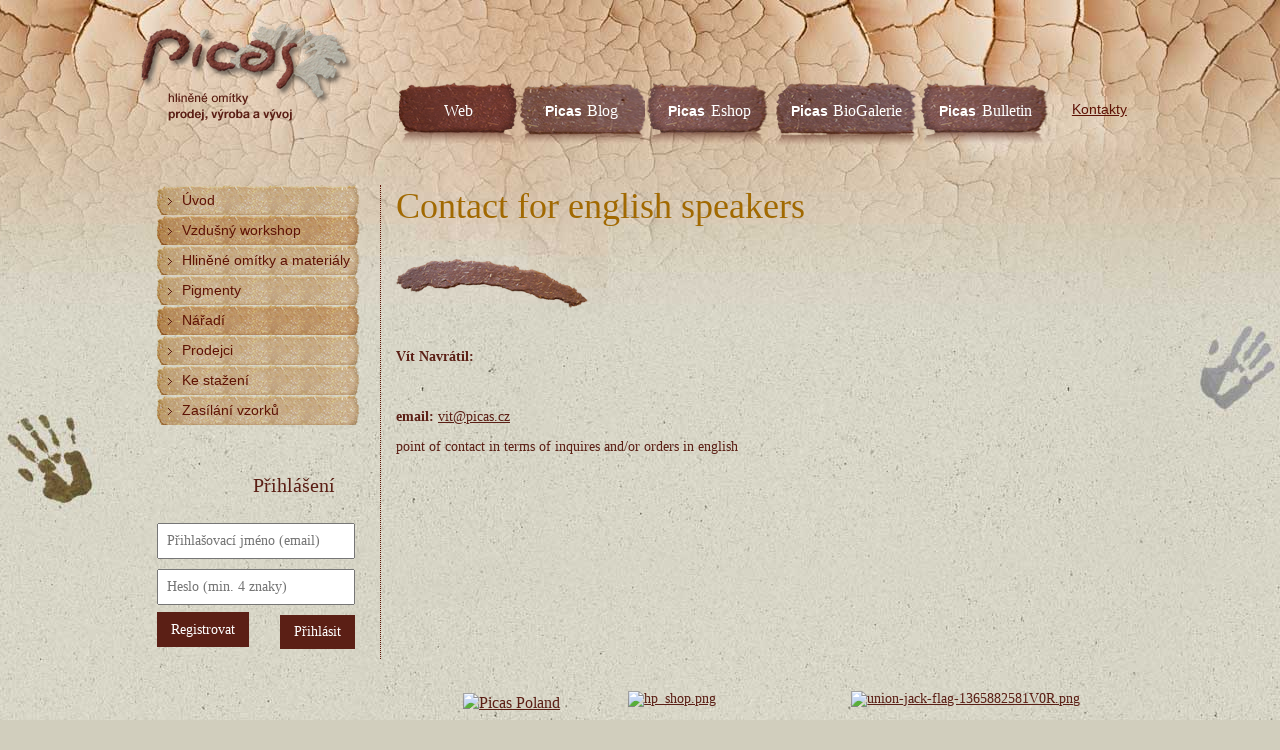

--- FILE ---
content_type: text/html; Charset=UTF-8;charset=UTF-8
request_url: https://www.picas.cz/contact-for-english-speakers/
body_size: 2487
content:
	
	<!DOCTYPE html>
<html lang="cs">
    <head>
        <meta http-equiv="Content-Type" content="text/html;charset=utf-8" />
        <meta name="author" content="Origine solutions" />
        <meta name="robots" content="ALL,FOLLOW" />

<title>Contact for english speakers - Picas</title>
<meta name="description" content="" />
<meta name="keywords" content="" />
 
 



        <link href="/images/favicon.ico" rel="icon" type="image/x-icon" />
        <link href="/rss.xml" rel="alternate" type="application/rss+xml" title="RSS kanál" />
        <meta name="viewport" content="width=device-width, initial-scale=1.0">
        <!-- Bootstrap -->
        <link rel="stylesheet" href="https://stackpath.bootstrapcdn.com/bootstrap/4.1.3/css/bootstrap.min.css" integrity="sha384-MCw98/SFnGE8fJT3GXwEOngsV7Zt27NXFoaoApmYm81iuXoPkFOJwJ8ERdknLPMO" crossorigin="anonymous">
        <link rel="stylesheet" href="https://cdnjs.cloudflare.com/ajax/libs/magnific-popup.js/1.1.0/magnific-popup.min.css" />
        <link rel="stylesheet" type="text/css" href="/css/styles-in-progres.css?v=107" />
        <link rel="stylesheet" type="text/css" href="/css/styles-responsive.css?v=108" />

        <link rel="stylesheet" type="text/css" href="/progres/visitor_content/visitor_content.css" />

        <script src="https://code.jquery.com/jquery-3.3.1.min.js" integrity="sha256-FgpCb/KJQlLNfOu91ta32o/NMZxltwRo8QtmkMRdAu8=" crossorigin="anonymous"></script>

        <!-- Jquery plugins -->
        <script type="text/javascript"  src="https://code.jquery.com/ui/1.12.1/jquery-ui.min.js"></script>

        <!-- include Cycle plugin -->
        <script type="text/javascript" src="/js/jquery/cycle/jquery.cycle.all.latest.js"></script>



        <!-- bootstrap  -->
        <script src="https://cdnjs.cloudflare.com/ajax/libs/popper.js/1.14.3/umd/popper.min.js" integrity="sha384-ZMP7rVo3mIykV+2+9J3UJ46jBk0WLaUAdn689aCwoqbBJiSnjAK/l8WvCWPIPm49" crossorigin="anonymous"></script>
        <script src="https://stackpath.bootstrapcdn.com/bootstrap/4.1.3/js/bootstrap.min.js" integrity="sha384-ChfqqxuZUCnJSK3+MXmPNIyE6ZbWh2IMqE241rYiqJxyMiZ6OW/JmZQ5stwEULTy" crossorigin="anonymous"></script>


        <!-- lightbox  -->
        <script src="https://cdnjs.cloudflare.com/ajax/libs/magnific-popup.js/1.1.0/jquery.magnific-popup.min.js"></script>


        <script src="https://api.mapy.cz/loader.js"></script>
        <script>Loader.load(null, {suggest: true})</script>

    </head>
    <body class="in">

        <div class="container pt-4">
            <div class="row">
                <div class="col-3">
                    <a class="navbar-brand" href="/contact-for-english-speakers"></a>
                </div>
                <div class="col">

                    <nav class="navbar navbar-expand-md navbar-light "> 
                        <div class="hamburger navbar-toggler " data-toggle="collapse" data-target="#top-menu">
                            MENU 
                            <div class="toggle">
                                <span></span>
                            </div>
                        </div>

                        <div class="collapse navbar-collapse" id="top-menu">
                            <ul class="navbar-nav mr-auto pl-0">

<li role="menuitem" id="top-menu102"  class="li_on"><a href="/"   >Web</a></li>
<li role="menuitem" id="top-menu27" ><a href="/blog/"  ><span class="subname">Picas</span>Blog</a></li>
<li role="menuitem" id="top-menu30" ><a href="/hlinene-omitky/" title="E-shop"   ><span class="subname">Picas</span>Eshop</a></li>
<li role="menuitem" id="top-menu80" ><a href="/hlina/"  ><span class="subname">Picas</span>BioGalerie</a></li>
<li role="menuitem" id="top-menu29" ><a href="/aktualni-cislo/"  ><span class="subname">Picas</span>Bulletin</a></li>
<li role="menuitem" id="top-menu623" ><a href="/kontakty/"  >Kontakty</a></li>
                            </ul>                          
                        </div>
                    </nav> 
                </div>
            </div>
        </div>

        <div class="container content">
            <div class="row">




<div class="col-md-9 order-md-last">  
    <h1 class="itemname" >Contact for english speakers</h1><span class="underh1"></span><div class="item page" ><span class="page-content"><p><strong style="letter-spacing: 0px; word-spacing: normal;">Vít Navrátil:</strong></p>
<p> </p>
<p><strong>email: </strong><span class="ochrana">vit MOCHR picas MOCHR2 cz</span></p>
<p>point of contact in terms of inquires and/or orders in english </p>
<p> </p>
<p> </p></span></div><div class="cleaner"></div>    
</div>

<div class="col-md-3 order-md-first content-left">
    <div class="submenu">
        <ul>    <div class="submenu">
    <ul><li class="back1 "><a href="/" >Úvod</a></li>
<li class="back2 "><a href="/vzdusny-workshop/">Vzdušný workshop</a></li>
<li class="back3 "><a href="/hlinene-omitky-a-materialy/">Hliněné omítky a materiály</a></li>
<li class="back4 "><a href="/pigmenty/">Pigmenty</a></li>
<li class="back5 "><a href="/naradi/">Nářadí</a></li>
<li class="back6 "><a href="/prodejci/">Prodejci</a></li>
<li class="back0 "><a href="/ke-stazeni/">Ke stažení</a></li>
<li class="back1 "><a href="/zasilani-vzorku/">Zasílání vzorků</a></li>
</ul></li>    </div>
    </ul>
    </div>
<h2><br /><br />Přihlášení</h2>
<form method="post" accept="text/html"  id="form_login">
    <p><input type="text" name="login" placeholder="Přihlašovací jméno (email)" id="form_name" /></p>
        <p><input type="password" name="password" placeholder="Heslo (min. 4 znaky)" id="form_password" /></p>
        <input type="submit" name="submit" value="Přihlásit" id="form_ok"  class="submit" />
  
  </form><a href="/registrace/" class="likebutton">Registrovat</a>

</div> 


 
</div> 
</div>


<div class="bottom container">
    <div class="col-md-9 offset-md-3">
        <div class="item page" ><div class="page-content"><div class="col dotted">
<h2 style="text-align: center;"><a href="http://www.picas.pl"><img title="Picas Poland" src="/progres/tinymce/up/images/1523210981map-1019817.png" alt="Picas Poland" width="192" height="144" border="0" /><br /><br />Picas Poland</a></h2>
</div>
<div class="col dotted"><a href="/vzdusny-workshop/"><img style="display: block; margin-left: auto; margin-right: auto; border: 0px;" title="hp_shop.png" src="/progres/tinymce/up/images/skoleni.png" alt="hp_shop.png" width="232" height="149" /></a><br />
<h2 style="text-align: center;"><a href="/vzdusny-workshop/">Vzdušný workshop a přednášky</a> </h2>
</div>
<div class="col dotted lastcol"><a href="/contact-for-english-speakers/"><img style="display: block; margin-left: auto; margin-right: auto;" title="union-jack-flag-1365882581V0R.png" src="/progres/tinymce/up/images/1602700984union-jack-flag-1365882581V0R.png" alt="union-jack-flag-1365882581V0R.png" width="259" height="143" border="0" /></a><br />
<h2 style="text-align: center;"><a href="/contact-for-english-speakers/">Contact for english speakers</a></h2>
</div>
<div class="cleaner"> </div>
<hr />
<p><br />Michal a Simona Navrátilovi - Picas, Sluneční 200, 666 03 Hradčany, Mobil: 603 110 366, E-mail: <span class="ochrana">michal MOCHR picas MOCHR2 cz</span>. </p>
<p style="text-align: center;">webdesign by enginedesign.cz</p>
<p style="text-align: center;"><img title="hand.png" src="/progres/tinymce/up/images/hand.png" alt="hand.png" border="0" /></p></div></div>
    </div>
</div>
<!-- /container -->


<!-- my -->
<script src="/myjquery.js?v=8" type="text/javascript" charset="utf-8"></script>




</body>
</html>


--- FILE ---
content_type: text/css
request_url: https://www.picas.cz/css/styles-in-progres.css?v=107
body_size: 601
content:
body, table td,table th,table tbody td,input, textarea,h1,h2,h3,h4,h5,h6 {
  font-family: "Times New Roman", Times, serif;
  text-decoration: none;
  word-spacing: normal;
  letter-spacing: 0;
  font-size: 14px;
  line-height:1.2;
  color: #5b1f15;
  font-weight:normal;
  text-align: left;	
  
 }

.tablep {
width:100%;
}
td,th{vertical-align:top;text-align:left}
table th{font-weight:bold}
table {border-collapse:collapse;}
.foto_vlevo {float:left;margin:0px 20px 10px 0px}
.foto_vpravo {float:right;margin:0px 0px 20px 10px}
.titulek {font-size:36px;line-height:42px}
table.strip_hp {width:100%}
table.strip_hp td {font-size:12px;line-height:auto;padding:5px}
table.strip_hp td  h2 {height:36px;display:block;line-height:18px;font-size:16px;color:white;}
table.strip_hp td  h2 a {color:white;}

hr {
border-top:1px dotted #5e1205;
}


form	{margin-top: 0; margin-bottom: 3px;}
h1,h2,h3,h4,h5,h6 {font-weight:bold}
h1	{font-size: 36px; font-weight: normal; margin-top: 0; line-height:1.2; color:#a16901}
h2	{font-size: 16px; font-weight: bold; margin-top: 0; margin-bottom: .8em; line-height:1.2;}
h3	{font-size: 14px;margin-top: 0;}
h4	{margin: 0;padding:0}
h5	{margin: 0;padding:0}           
p	{margin: 0; padding-bottom:1em;text-align: left;}

a	{font-weight: normal; color:#5b1f15;}
a:hover	{text-decoration:underline;color:#5b1f15;}
.item a {text-decoration:underline;}

img.lightboxthumb {width:150px;max-height: 150px}
@media only screen and (min-width: 993px)  {
  .col {width:31%;padding:0 10px 0 0;float:left}
}
.lastcol {padding:0;}
.cleaner {clear:both}

ul.no {list-style:none;padding:0px;margin-bottom:1em;margin:0;}
ul.no li {margin-bottom:.5em}
ul.no li img {margin-right:.6em}

.dotted {border:1px dotted #ccc}

/* colors */
.bezova {color:#a46c01}
.zelena {color:#20584e}

.response {max-width:100%}



--- FILE ---
content_type: text/css
request_url: https://www.picas.cz/css/styles-responsive.css?v=108
body_size: 6155
content:
body {
  background-position:top center;
  background-image:url('/images/background_body.jpg'), url('/images/background_html.jpg');;
  background-repeat:repeat-x, repeat;
  margin:0;
  padding:0;
  min-height:680px;
  background-color:#d1cebd;
}


.skryj {display:block;position:absolute;left:-9999px}
.hide2 {display:none;}
.red {color:red}
.grey {color:grey;}
.small {font-size:10px;line-height:14px}
.input1 {width:90%}
.input1-auto {width:auto}
.input2 {color:white; border:none;cursor: pointer;background-color:#5b1f15;; display: block;    float: left;    font-size: 1em; padding:.7em 1em; margin-right:.5em }
.bold {font-weight:bold}	
.alright,.right {float:right}
.button {color:white; background-color:#5b1f15; display: block;    font-size: 1em; padding:.7em 1em; }
.likebutton {color:white; background-color:#5b1f15; text-decoration:none;font-size: 1em; padding:10px 1em; position:relative;top:7px}
.likebutton:hover{color:white; }



.container {
max-width:1030px;
}

.navbar-brand {display:block;width:214px;height:97px;background-image:url('/images/graphic.png');background-repeat:no-repeat;background-position:0 0;} 
#top-menu ul {margin:3rem 0 0 0;padding:0;} 
#top-menu ul li {margin:0;padding:21px 23px 25px 23px;display: inline; margin-right: 0em;background-repeat:no-repeat;background-image:url('/images/graphic.png');} 
#top-menu ul li a {color:white;text-decoration: none;font-size:16px;font-family:"Times New Roman", Times, serif}
#top-menu ul li a .subname {font-weight:bold;margin-right:.4em;font-size:14px;font-family:Arial, Helvetica, sans-serif}

#top-menu ul li#top-menu102 {padding:21px 45px 25px 45px;background-position:-5px -490px;}
#top-menu ul li#top-menu102:hover,#top-menu ul li#top-menu102.li_on {background-position:-5px -554px;}
#top-menu ul li#top-menu27 {padding:21px 27px 25px 27px;;background-position:-127px -490px;}
#top-menu ul li#top-menu27:hover,#top-menu ul li#top-menu27.li_on {background-position:-127px -554px;}
#top-menu ul li#top-menu30 {background-position:-260px -490px;}
#top-menu ul li#top-menu30:hover,#top-menu ul li#top-menu30.li_on {background-position:-260px -554px;}
#top-menu ul li#top-menu80 {padding:21px 17px 25px 17px;background-position:-388px -488px;}
#top-menu ul li#top-menu80:hover,#top-menu ul li#top-menu80.li_on {background-position:-388px -552px;}
#top-menu ul li#top-menu29 {padding:21px 20px 25px 20px;background-position:-537px -490px;}
#top-menu ul li#top-menu29:hover,#top-menu ul li#top-menu29.li_on {background-position:-537px -554px;}
#top-menu ul li#top-menu623 {padding:21px 0px 25px 20px;background-image:none}
#top-menu ul li#top-menu623 a {color:#5E1205;text-decoration:underline;font-family:Arial, Helvetica, sans-serif;font-size:14px}

@media only screen and (max-width: 767px)  {   
  nav.navbar-light {
        padding-bottom:1.7rem;
  }
}
@media only screen and (max-width: 767px)  {
    nav.navbar-light {
    transition: all 500ms;
    padding:0;
    margin: 0;
    text-align: right;
  }
  #top-menu ul  {
  padding-top:50px;
   display:inline-block;
   max-width:200px;  
  }
  #top-menu ul li {
   display:inline-block;
  
  }   
   nav.navbar-light {
        justify-content: flex-end !important;
   }        
}


            
/* hamburger */
.hamburger {
  float:right;
  position:relative;
  padding-right:60px;
  border:0;
  font-size:1em;
  margin-top:1rem;
  font-weight:bold;
   color: #5b1f15 !important;
}
.hamburger .toggle {
  position:absolute;
  top:50%;
  right:0;
  transform:translateY(-50%);
  width:50px;
  height:50px;
  background:#fff;
  cursor:pointer;
  border-radius:4px;
  overflow:hidden;
}
.hamburger .toggle.active  span {
  box-shadow: 50px -12px 0 #262626,-50px 12px 0 #262626;
  border-radius: 1px;
  transform:translate(-50%,-50%) rotate(-315deg);
  transition-property:box-shadow, transform;
  transition-delay:0s,0.5s;
  transition-duration:0.5s,0.5s;
}
.hamburger .toggle.active  span:before {
  top:50%;
  transition-delay:1s;
}
.hamburger .toggle span {
  position:absolute;
  top:50%;
  left:50%;
  transform:translate(-50%,-50%) rotate(0deg);
  width:calc(100% - 14px);
  height:3px;
  background:#262626;
  box-shadow: 0 -12px 0 #262626,0 12px 0 #262626;
  transition-property:transform, box-shadow;
  transition-delay:0s,1s;
  transition-duration:0.5s,0.5s;
}
.hamburger .toggle span:before {
  content:'';
  position:absolute;
  top:-50px;
  left:50%;
  transform:translate(-50%,-50%);
  width:3px;
  height:36px;
  background:#262626;
  transition:0.5s;
  transition-delay:0.5s;
}



.content {
  padding:2rem;
}

@media only screen and (max-width: 767px)  {
  .content {
    padding:2rem .9rem;
  }
 
}

@media only screen and (min-width: 993px)  {
.content-left  {border-right:1px dotted #5e1205;}
}
@media only screen and (min-width: 1199px)  {
 .content-left  {max-width: 24%;}
}
.content-left h2 {font-weight:normal;font-size:20px;text-align:right;padding-right:30px}


.submenu {}
.submenu ul {list-style:none;margin:0;padding:0 0 0 0}
.submenu ul li {padding:0px 0px; width:203px;background-repeat:no-repeat;background-image:url('/images/graphic.png');}
.submenu ul li.back0 {background-position:0px -1210px;}
.submenu ul li.back1 {background-position:0px -1100px;}
.submenu ul li.back2 {background-position:0px -1064px;}
.submenu ul li.back3 {background-position:0px -1210px;}
.submenu ul li.back4 {background-position:0px -1100px;}
.submenu ul li.back5 {background-position:0px -1064px;}
.submenu ul li.back6 {background-position:0px -1210px;}
.submenu ul li li {background-image:none;}
.submenu ul li li a {color:#5E1205}
.submenu ul li li.li_on a {color:#b06515;background-position:10px -818px}
.submenu ul li a {display:block;padding:7px 10px 7px 25px;background-position:10px -818px;background-repeat:no-repeat;background-image:url('/images/graphic.png');text-decoration:none;color:#5e1205;font-family:Arial,sans-serif;}
.submenu ul li.li_on {background-position:0px -1258px;}
.submenu ul li.li_on > a {color:white;  background-position:10px -853px;}

  
.content-left h2 {font-weight:normal;font-size:20px;text-align:right;padding-right:30px}

/* in */
.underh1 {display:block;width:246px;height:65px;margin:2em 0;background-position:0px -672px;background-image: url('/images/graphic.png');background-repeat: no-repeat;}
.underh2 {display:block;width:100%;height:30px;margin:.3em 0 1em 0;background-position:80px -782px;background-image: url('/images/graphic.png');background-repeat: no-repeat;}

.inh1 {font-size:2em;line-height:2em}

div#info {min-height: 100px;background-color: white;border-radius: 10px;background-image:url('/images/info-background.png'); }
sterdiv#info-left {padding:10px;float:left}

.round {min-height: 100px;background-color: white;border-radius: 10px;margin-top:20px}
.round .col1 {width:30%;float:left;padding:15px}
.round .col2 {width:30%;float:left;padding:15px}
.round .col3 {width:30%;float:right;padding:15px}


 .in .content .page img:hover:not(.lightboxthumb) {width:auto;height:auto;margin-bottom:0;clear:right;max-width:750px}
 .img-title {background-color:#5B1F15;color:white;text-align:center;margin:0;padding:0;}
 
 .in .content .catalog-in .page-content img:hover:not(.lightboxthumb) {width:auto;height:auto;margin-bottom:0;clear:right;max-width:750px}
 
 
 .content .page iframe {border:none}
 .item,.itemname {clear:both}
 .item {padding-bottom:1em} 


/* Kontakty */
.contacts {}
.h1contact {width:100%;display:block;border-bottom:1px solid #e7e7e7;padding:1em 0px}
.contact {  padding:5px 0px 0px 0px;width:100%;}
.contact td { font-size:.9em;padding:0px 20px 0px 0px;vertical-align:middle}
.logocont {float:left;}
.contact img.logocont {width:40px;} 
a.onclick_contact { float:right;  width:11px;  height:12px;  display:block;  background-repeat:no-repeat;}
.hide_contact {  padding-top:5px;  padding-bottom:0px;width:400px;visibility:hidden;}
.hide_subcontact {  }
.hide_data {           display:none;}
.contact .map {width:300px;float:right;margin-bottom:15px;border:1px solid #c7c2ba;}
.contact img.icon,.popup img.icon  {position:relative;top:3px;margin-right:1em}
.contact p {margin-bottom:.8em}
#map_canvas {width: 100%; height: 350px;border:1px solid #c7c2ba;margin-bottom:10px}
.hidecoord {display:none}
.popup {width:400px;font-size:12px;line-height:15px}
.popup h1 {font-size:1.1em;margin-bottom:.5em}
.box-left {float:left;width:120px;padding-top:10px}
.box-right {padding-top:10px;font-size:.9em;line-height:1.1;color:#373737}

.map {width: 100%; height: 350px;border:1px solid #c7c2ba;margin-bottom:10px;}
.hp_partners {margin:0 10px}
.google_lat, .google_lng{display:none;}



/* search */
#search {margin-top:20px;width:100%;padding:0px;border:1px solid #c8c8c8;box-shadow: inset 0 0 5px #ccc;}
#search p {margin:0;padding:10px}
#search input {border:none;background-color:transparent;width:80%}
#search-submit {float:right;margin-right:5px}
.submit_news{display:inline;float:left;padding-right:5em}
.search-result {background-color:yellow}

/* lang */
#flags a {display:block;width:15px;height:10px;margin-right:5px;float:left}
 
 


/* maps */
#map {width:100%;height:514px;margin:20px 0 10px 0;} 
#map_canvas {width:100%;height:514px;margin:20px 0 10px 0;}
#map3 {    height: 514px;    margin: 20px 0 10px;    width: 100%;}


/* discussion */
.dis-item {background:#eee;margin-bottom:3px}
.dis-item2 {background:none;border-left:5px solid #fff}
.dis-item-top {background:#eee;padding:10px;}
.dis-item2 .dis-item-top {background:none;}  
.dis-item h4 {margin:0;padding:0}
.dis-item-bottom {background:#ddd;padding:10px;}
.dis-item2 .dis-item-bottom {background:none;} 
.discussion  {padding-top:2em}
.discussion input, .discussion textarea{width:99%;}


#form_login {padding:10px 10px 0px 0px;}
#form_login input {padding:8px;float:right;margin-bottom:10px;Width:100%}
#form_login .submit,.discussion .submit,#form_ok,#reg {
float:right;
width:auto;
color:white; 
border:none;
cursor: pointer;
background-color:#5B1F15; 
display: block;
font-size: 1em; 
padding:9px 1em; }

@media only screen and (max-width: 992px)  {
  #form_login .submit,.discussion .submit,#form_ok,#reg {
    float:none;
    width:100%;
  }
  .likebutton {
    display:inline-block;
    width:calc(100% - 10px);
  }
}

#reg {float:none}
.discussion .submit:focus, .discussion .submit:active 
#form_login .submit:focus, #form_login .submit:active,
#form_ok:active,#form_ok:focus 
{background-color:yellow; color:black;}
.dis-login .hide {padding:1em;border:1px dotted #999}				
 
.dis-item  .delete {margin-left:10px}

.dis-list-tema,.dis-list-item,.dis-login {margin:20px 0px}
.dis-tema {border-top:1px solid #eee;padding:10px 0px;color:#aaa}

a.add-tema {text-decoration:none;background-color: #C5C5C5;    border: 1px solid #C5C5C5;    color: black;    font-size: 1em;    padding: 2px 12px;}
.register {padding-top:0em}
p.status{ display:block;background-color: #D6FFBE;    border: 3px solid #4BC302;    margin-bottom: 30px;    padding: 5px;color: #4BC302;    font-weight: bold;}
p.warning { display:block;background-color: #FFDCDC;    border: 3px solid #FA0505;    margin-bottom: 30px;    padding: 5px;color: #FA0505;    font-weight: bold;}

.strip {color:white;font-size:12px;font-weight:normal;float:right;padding:40px 30px 10px 30px;
margin-bottom:30px;
min-height:220px;
background-image:url('/images/strip.png');background-repeat:no-repeat;background-size:contain;
}
.strip .date {}
.strip img {width:88px;float:left;margin:0 10px 10px 0}
.strip .strip-item {width:31%;margin-right:15px;height:90%;overflow:hidden;float:left;line-height:16px;}
.strip .titulek_blog {font-size:12px;line-height:14px;}
table.strip_hp td,table.strip_hp td a,table.strip_hp td h2 {color:white}


@media only screen and (max-width: 768px)  {
  table.strip_hp  tr td,table.tablep2 tr td {  
  display: block;
  margin-bottom:50px;
  }
}
@media only screen and (max-width: 992px)  {
  .strip {
    background-image:none;
    background-color:#5b1f15;
  }
}









/* Úřední deska*/
.board_info table {margin-top:15px;width:100%}
.board_info table th {background-color:#822724;color:white}
.board_info table th.date {width:90px}
.board_info table th a {color:white;text-decoration:none}
.board_info table td,.board_info table th {padding:2px 10px;}
.board_info table td    {border:1px dotted #4d4f00}
.board_info input.submit {text-align:center;}
.board_info table tr.board_section {background-color:#eee;}
.board_info table tr.board_section td {border:none}
.board_info .board_form input {border-color:#d1d1d1;padding:3px;width:50%}


table.board_search  td {border:none;padding:2px 0px ;width:auto}
table.board_search  input{width:96%}
table.board_search  select {width:98%}
.board_form input.submit {height: 29px; width: 96px;margin-left:20px;background-color:#822724;    border: medium none;    color: white;    display: block;    font-size: 1em;   cursor:hand;cursor:pointer ;float:left;}
.board_form input.right {float:right}
#board_hp {width:480px;margin-top:30px;margin-bottom:20px}
#board_hp_top {color:white;margin:0px;padding:8px 0px 5px 20px;background-image:url('/images/board_top.png');background-repeat:no-repeat;background-position:0px 0px}
#board_hp_top h2 {color:white;font-size:1.2em;font-weight:normal;margin:0px;padding:0px;line-height:1.2em}
#board_hp_middle {background-color:#dddada;margin:2px 0px 0px 0px;padding:10px 16px 15px 16px}
#board_hp_bottom {margin:0px;height:10px}
#board_hp table {width:100%;border-collapse:collapse;}
#board_hp table th {font-weight:normal}
#board_hp table th.date {width:22%}
#board_hp table tbody tr.hp_b_middle {background-color:white;}
#board_hp table tbody { vertical-align:top;}
#board_hp table td a {display:block;font-weight:bold;color:#b60000  ;margin:0px;padding:0px;margin-left:1em}
#board_hp table tbody tr td.hp_b_top {height:9px;background-image:url('/images/board_item_top.png');background-repeat:no-repeat;background-position:bottom;}
#board_hp table tbody tr td.hp_b_bottom {height:9px;background-image:url('/images/board_item_bottom.png');background-repeat:no-repeat;}
#board_button {width:122px;height:20px;background-image:url('/images/board_button.png');background-repeat:no-repeat;float:right;margin-right:20px;padding:3px;text-align:center}
#board_button a {color:white;}
#board_button a:hover {background-color:#330000}
.rss {float:right;}
.rss img {position:relative;top:5px;margin-left:5px;border:none}



.dotted {border:none}

img.page-image {width:220px;float:left;margin:0 20px 20px 0}

.blog h2 {text-decoration:underline;font-size:20px;font-family:Arial,sans-serif;margin-bottom:0}
.blog h2 a {color:#6f1607}
.blog .item {margin-top:20px;padding-bottom:20px;margin-bottom:20px;border-bottom:1px dotted #6f1607}
.blog .catalog-in {border-bottom:none}
.catalog-in .title-blog {font-size:18px;}



/* forum */
#forum_list {margin-top:0px}
#forum_list .date {padding:0;margin:0;display:block;font-size:.9em;}
#forum_list .question {display:block;padding:10px 0px 0px 0px;font-family:serif;color:#888;font-style: italic;}
#forum_list .forum_item {padding:10px 0px ;margin:10px 0px 0px 0px;border-bottom:1px dotted #6f1607}
#forum_list .forum_item2 {padding:10px 0px ;margin:10px 0px 0px 0px;border-top:1px dotted #6f1607}
#forum_list .author {background-color:#ceb699;padding:10px;} 
#forum_list .forum_item_answer {padding:10px 0px 10px 0px;margin-left:0px;}


/* contact */
#map_contact {width:100%;height:350px;border:1px solid #5B1F15;margin-bottom:2em}
.openwindowh1 {font-size:16px}

/* eshop */
#eshop ul {list-style:none;margin:0;padding:0}
#eshop ul li {list-style:none;margin:0;padding:0;}



/* Login */
#form_login {} 
#form_login input {}

#form_login #form_ok {}
div#right-login #form_login #form_ok {}
#form_login a.fpass{color:black; text-decoration:none}
#final_basket input.submit {width:auto;color:white; border:none;cursor: pointer;background-color:#5B1F15; display: block;margin-top:1em;      font-size: 1em; padding:.7em 1em; }

/* visitor content*/
.visitor_content {width:100%}
.visitor_content tr {border-bottom:1px dotted #5e1205}
.visitor_content tr td {padding:2px 10px}
.visitor_content tr th {padding:2px 10px}

.visitor_form>div {padding:0 0 20px 0}
.visitor_form label {width:15%}

.visitor_form input, .visitor_form textarea, .visitor_form select, .visitor_form button {
  width : 80%;
  margin: 0;

  -webkit-box-sizing: border-box; /* For legacy WebKit based browsers */
     -moz-box-sizing: border-box; /* For all Gecko based browsers */
          box-sizing: border-box;
}
.visitor_form input.checkbox {width:auto}
.visitor_form input[type="radio"] {width:auto}
.visitor_form textarea {height:180px}
.visitor_form .contet_save {width: 80px;text-align:center;color: white;border: none;cursor: pointer;background-color: #5B1F15;display: block;font-size: 1em;padding: .7em 1em;}
.content_photo_icon {background-color:white;padding:3px;text-align:center}


.hide {display:none}
.nomargin {margin-right:0}
.top-border {border-top:1px dotted #5e1205;}

.content_photo img, .visitor_content_item img { height:130px;}
.content_photo .content_photo_icon img {height:auto}
.content_photo_icon a {text-decoration:none}
.content_photo.detail img {height:130px;position:absolute;}
.visitor_content_detail .content_photo.detail img:hover,.content_photo.detail img:hover
  {width:auto;height:300px;max-height:auto;z-index:9990;margin-left:-100px;margin-top:-90px;}

.visitor_content_item, .content_photo {
cursor: move;width:173px;list-style:none; min-height:140px;margin-right:6px;padding:20px 0px 10px 0px;float:left;border-bottom:1px dotted #5e1205;
}
@media only screen and (max-width: 767px)  { 
  .visitor_content_item, .content_photo {
    width:calc(50% - 6px);
  }
  .content_photo img, .visitor_content_item img {
  
    width:100%; 
    height:auto;
  }
  
  .content_photo.detail img {position:static;}
  
  
  
}
.border-top {border-top:1px dotted #5e1205;}
.visitor_content_item a {text-decoration:none}
.visitor_content_item h3, .visitor_content_item p {text-align:center;margin-bottom:.2em;padding-bottom:0;font-weight:normal;}
.visitor_content_item p {margin-bottom:0;padding-bottom:0}
.visitor_content_item h3 {text-decoration:underline;height:3em}
.visitor_content_detail h2{margin-bottom:.2em;font-family:Arial, Helvetica, sans-serif}
.visitor_content_other {clear:both;padding-top:60px;}
#loading {    position:fixed;    top:0;    left:0;    width:100%;height:100%;background-color: white;background-image: url(/progres/nimages/loading.gif);background-repeat: no-repeat;background-position: center center;    opacity: .7;    display:none;}



ul#load_photo {list-style:none;margin:0;padding:0}
.content_photo input {width:95%}
.img-title-photo  {max-width:350px;padding:5px;position:absolute;text-align:center;z-index:9999;margin-left:-80px;margin-top:150px;background-color:#222;color:white;}

.markerh1 {font-size:16px}

table.strip_hp td,table.strip_hp td a,table.strip_hp td h2 {color:white}



/* catalog */
.hph2 {padding:15px 0px 10px 15px;font-size:24px;margin:0}
.catalog-eshop {margin:0 -15px;padding:0;list-style:none}
.catalog-eshop li {padding:15px;width:180px;display:inline-block;margin-bottom:30px;}
.catalog-eshop li h2 {padding:15px 0;margin:0;min-height:75px;}
.catalog-eshop li h2 a {font-size:16px;text-decoration:none;}
.catalog-eshop li .annotation {}
.insert-basket { display: flex; align-items: center;justify-content: space-between;}
.insert-basket input.add_number {display:inline-block;width:20px;}

.insert-basket input.add_item {display:inline-block;font-weight:bold;text-align:center;padding:21px 23px 40px 23px;width:120px;background-image:url('/images/graphic.png');background-repeat:no-repeat;background-position:-5px -490px;background-color:transparent;border:none}
.price {font-size:22px;padding-top:4px;padding-bottom:4px;margin:0}
.price p {padding:0px;margin:0}
.catalog-in-eshop {padding:15px;}
.catalog-in-eshop h1 {border-bottom:1px solid #360a05;padding:0 0 15px 0}
.tdl {width:120px}
.catalog-in-eshop .price {width:auto;float:right;padding-bottom:10px}
.catalog-in-eshop .price span {font-size:36px}
.catalog-in-eshop .insert-basket {float:right;width:auto;clear:right}
.catalog-in-eshop .text  {border-bottom:1px solid #360a05;margin-bottom:20px;clear:both}
.catalog-in-eshop .insert-basket input.add_number {margin-right:20px;}
.main-photo {float:left;}
.main-photo img {width:640px;}
.mini-photo {float:right;}
.mini-photo img{width:69px;}
.flexislider2  {}
.flexislider2 .flex-viewport { height: 347px !important;}
.flexislider2 ul {list-style:none;margin:0;padding:0;}
.flexislider2 ul li {padding-bottom:15px}
.eshop-image-wrap {height:180px;width:180px;display: flex; align-items: center;}
.eshop-image-list {max-width:100%}
.eshop-image-wrap-in {}
.catalog-eshop h3 {} 

/* basket*/

.basket {padding:15px;min-height:400px}
.add_item {width:60px;height:44px;color:white;font-weight:bold;background-color:transparent;margin-top:10px;background-image:url('/images/add.jpg');cursor:hand;cursor:pointer}

#final_basket input {margin-right:2px;font-size:1em;color:white;background-color:#888;height:auto;padding:5px}

table.eshop {  width:100%;  border-collapse:collapse;  margin:0 0 20px 0;  padding:0;}
table.eshop th{ background-color:#efb74e;color:#360a05;border-right:1px solid #ddd;	font-size:12px;	height:20px;	font-weight:normal;	vertical-align:middle;	padding-left:10px;	width:17%;}
table.eshop td  {  border-bottom:1px solid #360a05;	color:#000;	margin:0px;	padding:0px;	padding:5px 10px	}
 
table.eshop td.grey {color:#ccc}	
div.scale-down img {height: 100%;}
div.scale-down {    height: 57px;}
#final_basket table.eshop td input {  width:3em; border:1px solid #ccc;
font-weight:normal;color:black;background-color:white;} 
table.eshop2 { width:100%; margin-bottom:15px;}
#final_basket table.eshop2 input  {width:300px;   border:1px solid #ccc;  border:1px solid #ccc;font-weight:normal;color:black;background-color:white;padding:5px}
table.eshop2 textarea {width:300px; background-color:white;  border:1px solid #ccc;}
table.eshop2 h2 {  color:#666;}
table.eshop2 td  { 	color:#000;}
#final_basket table.eshop td.noborder input{border:none} 
#final_basket input.noborder,#final_basket table.eshop2 input.noborder  {border:none;
background-color:white;width:auto;margin:0;padding:2px;color:black} 
#final_basket input#order, #final_basket input#order2,
#final_basket input#order1b,#final_basket input#order1c
{padding:10px;float:right;background-color:#360a05;color:#ffffff;font-size:20px;border-radius: 5px;border:none}
#inline-conditions {display:none}
#inline-conditions-in {width:480px;overflow: scroll;height:400px;padding:10px}


.step {float:left;width:calc(20% - 1px);margin-right:1px;background-color:#efb74e;color:#360a05;
padding:15px 0px 5px 15px;margin-bottom:30px;background-repeat:no-repeat;background-position:170px center;}
.activestep {background-color:#360a05;color:#ffffff;background-image:url('/images/next2.png');}
.step .big {font-size:3em;margin-right:5px}
.nomargin {margin-right:0px; }


@media only screen and (max-width: 767px)  { 
.basket {padding:0;}  
  .step {float:none;width:100%;margin-right:0; margin-bottom:0;    }
  .step .big {font-size:1em;margin-right:5px}
  table.eshop {margin-top:1rem;}
}



/* miniweb*/
input.coord {width:40%}
input.address {width:100%;margin-bottom:10px}
.miniweb_form div {padding-bottom:20px}
.visitor_miniweb {}
.visitor_miniweb a {text-decoration: underline;}
.visitor_miniweb .alleft {float:left;width:30%;}
.visitor_miniweb .alleft img {width:100%}
.visitor_miniweb .alright {float:right;width:65%}
.visitor_miniweb .alright h3 {padding-bottom:0px;margin-bottom:0}
input.miniweb_coord {width:150px}
.miniweb_form  input {margin:5px 0}
.miniweb-photo {height:150px;}
.alleft {float:left;}
.miniweb-link {margin:0 20px 0px 0;padding-bottom:5px;text-align:center}
.mimiweb-cycle {float:right;width:250px;height:150px;margin-top:-160px;text-align:right}
.mimiweb-cycle  > p {float:right;width:250px;display:block;background-color:transparent}

@media only screen and (max-width: 767px)  {
.mimiweb-cycle {float:none;margin-top:0px;margin-bottom:2rem;}
.mimiweb-cycle  > p {float:none;margin-top:0px;}
 
}



input[type=number]::-webkit-outer-spin-button,
input[type=number]::-webkit-inner-spin-button {
    -webkit-appearance: none;
    margin: 0;
}

input[type=number] {
    -moz-appearance:textfield;
}


#map_one {
  width:100%;
  height:300px;
}

.photogallery  {
margin-bottom:2rem;
}


                        
.white-popup {
  position: relative;
  background: #FFF;
  padding: 20px;
  width: auto;
  max-width: 500px;
  margin: 20px auto;
}

@media only screen and (max-width: 767px)  {
    img {max-width:100% !important;}
    #map_canvas {display:none;}
}



.video-container {
	position:relative;
	padding-bottom:56.25%;
	padding-top:30px;
	height:0;
	overflow:hidden;
}

.video-container iframe, .video-container object, .video-container embed {
	position:absolute;
	top:0;
	left:0;
	width:100%;
	height:100%;
}

.paginator a {display: inline-block; width: 2rem; text-align: center;padding:.3rem;border:1px solid #5b1f15;margin-right: 1rem}
.paginator a.red {border-color: red}


.alertreg {
    padding:1rem;
    background-color: #FFD1D1;
    border:1px solid red;
    border-radius:5px;
    margin-bottom: 1rem;
}

--- FILE ---
content_type: text/javascript
request_url: https://www.picas.cz/myjquery.js?v=8
body_size: 4727
content:
$(document).ready(function() {

        /* menu  */
    $('.toggle').click(function () {    
        $(this).toggleClass('active');     
    });
   

    /* photogallery */
    
    
    $("a[rel^='prettyPhoto'],.lightbox").magnificPopup(
            {
                type: 'image',
                gallery: {
                    enabled: true,
                    navigateByImgClick: true,
                    tCounter: '<span class="mfp-counter">%curr% / %total%</span>' // markup of counter
                },
            }
    );

$('.open-popup-link').magnificPopup({
  type:'inline',
  midClick: true // Allow opening 
});

   

   
    var imgTitle;
    /* image */
    $(".in .content .page img,.in .content .catalog-in .page-content img").not(".lightboxthumb").hover(function(){
        var imgTitle = $(this).attr("alt");
        var src = $(this).attr("src");
        var pic_real_width = this.width;   
        var img_class = $(this).attr("class");
        var float_title = '';
        if (img_class=='foto_vpravo') {
          float_title = ';float:right;';
         }    
                 
        $(this).before("<div class=\"img-title\" style=\"width:"+pic_real_width+"px"+float_title+"\">"+imgTitle+"</div>"); 
      
      }, function(){
        $(this).prev(".img-title").remove(); 
        
    });

    
   
    
    $(".content_photo a").hover(function(){
      var image = $(this).find("img"); 
      var imgTitle = image.attr("alt");      
      var pic_real_width = image.width;
       $(this).after("<div class=\"img-title-photo\" >"+imgTitle+"</div>"); 
     
    }, function(){
      $(this).next(".img-title-photo").remove();
      $(this).attr("title", imgTitle);
    });
    
    /* news*/
    $(".news_info:last-child").addClass("noborder");
    $('div.hide').hide();
    $('a.onclick').click(function() {
        $(this).prev().slideToggle('fast');
        if ($(this).html() == "[+]") {
            $(this).html("[-]");
            return false;
        }
        if ($(this).html() == "[-]")
            $(this).html("[+]");
        return false;
    });

    /* basket */

    if ($('#invoceanddelivery').is(':checked')) { $("table#delivery").hide();}
    $('#invoceanddelivery').click(function() {
          $("table#delivery").slideToggle('fast');
      });
      
      
    if ($(".mimiweb-cycle").length) $(".mimiweb-cycle").cycle({
      cleartypeNoBg:true
    });
 // update basket
 /*    update_basket();
 
 
   

 $(".add_accessories_button").click(function() {
   var id = $(this).next().next().val();
   var count = $(this).next().val();
   var status = false;
   $.post("/progres/ajax/add_item.php", { id: id,count:count},
        function(data) {
            if (data=="OK") {
              
                update_basket();
            } else {
               alert('Nepodařilo se vložit do košíku.');
            }
        });
   $(this).parent().html('Vloženo do košíku <span class="in_backet"></span>');
   
  
      
   return false;
 });
 */
            

    /* notice   */
    if ($("#dialog").length)
        $("#dialog").dialog({
            height: 600,
            modal: true,
            buttons: {
                Ok: function() {
                    $(this).dialog('close');
                }
            }
        });


    /* print*/
    $("a#print_button").click(function() {
        window.print();
    });
    $("a#tisknout-stranku").click(function() {
        window.print();
    });


    /* catalog */
    /*  $('a.click_show').click(function() {
     $(this).next().slideToggle('fast');
     });
     */

    /* UI */
    /* reg mail */
    $("#form_login input:not(#form_ok)").focus(function() {
        this.value = '';
        return false;
    })
    $("#name").focus(function() {
        this.value = '';
        return false;
    })
    $("#input").focus(function() {
        this.value = '';
        return false;
    })

    $("button#cancel_reg_mail").click(function() {
        window.location.replace("?delete_reg_email=1");
    })
    $("input#reg").click(function() {
        window.location.replace("/registrace/");
    })


    $("#cancel_reg_mail").click(function () {

        $("#action").val('delete_reg_mail');
        $("#mail_form2").submit();
        return false;
    });

    /* mail ochrana*/
    $("a.name").each(function(i, val) {
        e = this.rel.replace('|', '@');
        e = e.replace(/\//g, '.');
        this.title = '';
        this.href = 'mailto:' + e;
        $(this).html(e);

    })

    /* obecna lehka mail ochrana*/
    if ($("span.ochrana").length) {
        // variables, which will be replaced
        var at = / MOCHR /;
        var dot = / MOCHR2 /g;

        // function, which replaces pre-made class
        $('span.ochrana').each(function() {
            var addr = $(this).text().replace(at, '@').replace(dot, '.');
            $(this).after('<a href="mailto:' + addr + '">' + addr + '</a>');
            $(this).remove();
        });
    }

       $( ".order-list-click" ).click(function() {
     $(this).next().dialog({ 
     minWidth: 700,
     modal: true,
      buttons: {
        Zavřít: function() {
          $( this ).dialog( "close" );
        }
      }
     
     });
  });


    /* Nivo 
    $('#slider').nivoSlider({pauseTime: 4000});
*/
    /* News strip*/

    $('ul#news-strip li a').hover(function() {
        $(this).find("span.news-annotation").animate({opacity: 1}, 300);
    }, function() {
        $(this).find("span.news-annotation").animate({opacity: 0}, 300);
    });

    $('#news-click').click(function() {
        var h = $("#news-strip").height();
        if (h < 375)
            $("#news-strip").animate({height: '375px'}, 300);
        else
            window.location = '/aktuality/';
        // $("#news-strip").animate({height: '175px'}, 300);
        return false;

    });

    /* Info box*/
    $("#tabs").tabs().addClass("ui-tabs-vertical ui-helper-clearfix");



    /* kontatky */

    $('div.hide_contact').hide();
    if ($('.contact_select').length)
        $('.contact_select').change(function() {
            // nove pole selectu
            var selects = {};
            // naplni se vybranyma hodnotama - asociativni pole nazev:cislo
            $('.contact_select').each(function(i) {
                var index = $(this).attr('id');
                var value = $(this).val();
                selects[index] = value;
            });
            // jestlize tam neco je
            if (selects) {
                // schova vse
                $('table.contact tr.hs').hide();
                // inicializace tridy
                var str = '';
                // prodje pole selectu
                jQuery.each(selects, function(index, value) {
                    // naplni retezec tridy - prunik 
                    if (value)
                        str += '.' + index + value;  // sjednoceni by bylo s mezerou  str += ' .'+index+value; 
                });

                // jestli je reteze, zobrazi vsechny pruniky
                if (str)
                    $(str).show();
                // jinak vse
                else
                    $('table.contact tr.hs').show();
            }
        });
        
     
    
    
    $("a[rel^='contact']").magnificPopup({
             type: 'inline',
             midClick: true
     });

    
   /* $("a.click").click(function() {
    
        var lan = $(this).parent().find('.google_lat').text();
        var lng = $(this).parent().find('.google_lng').text();
        
        var center = SMap.Coords.fromWGS84(lng, lan);
        var m = new SMap(JAK.gel("map_one"), center, 13);
        m.addDefaultLayer(SMap.DEF_BASE).enable();
        m.addDefaultControls();        
        
        var layer = new SMap.Layer.Marker();
        m.addLayer(layer);
        layer.enable();

        var options = {};
        var marker = new SMap.Marker(center, "myMarker", options);
        layer.addMarker(marker);
    });
    
    if ($('.onecontact').length) {
        var lan = $('.google_lat').text();
        var lng = $('.google_lng').text();
        
        var center = SMap.Coords.fromWGS84(lng, lan);
        var m = new SMap(JAK.gel("map_one"), center, 13);
        m.addDefaultLayer(SMap.DEF_BASE).enable();
        m.addDefaultControls();        
        
        var layer = new SMap.Layer.Marker();
        m.addLayer(layer);
        layer.enable();

        var options = {};
        var marker = new SMap.Marker(center, "myMarker", options);
        layer.addMarker(marker);

    }   */

    /* search */
    $("#search-submit").click(function() {
        $("#search").submit();
    });



    /* diskuze */
    $('a.onclickdown').click(function() {
        $('a.onclickdown').next().slideUp('fast');
        if ($(this).next().is(":hidden")) {
            $(this).next().slideDown('fast');
        }
        return false;
    });


    /* poll */
    $('a.poll-answer').click(function() {
        var q_id = $(this).find("span.id").html();
        var item_id = $(this).find("span.item_id").html();
        $.get("/progres/ajax/poll.php", {send: "ok", q_id: q_id, item_id: item_id},
        function(data) {
            $('.poll').html(data);
        });
        return false;

    });

    /* RSS */
 
     if ($('.hp_rss').length) $(".hp_rss").load("./progres/ajax/lastRSS.php"); 	

    /* translate */
    var a = 0;
    $('#translate a').click(function() {
        if (a == 0) {
            $('#MicrosoftTranslatorWidget').animate({top: '+=100', }, 1000);
            a = 1;
            setTimeout(function() {
                var s = document.createElement("script");
                s.type = "text/javascript";
                s.charset = "UTF-8";
                s.src = ((location && location.href && location.href.indexOf('https') == 0) ? "https://ssl.microsofttranslator.com" : "http://www.microsofttranslator.com") + "/ajax/v2/widget.aspx?mode=manual&from=cs&layout=ts&toolbar=none";
                var p = document.getElementsByTagName('head')[0] || document.documentElement;
                p.insertBefore(s, p.firstChild);
            }, 0);
        }
        return false;

    });



    /* set font */
    $("#setfont1").click(function() {
        $(".zoom-item").removeClass('fontsize1');
        $(".zoom-item td").removeClass('fontsize2');
        $("#menu_left a").removeClass('fontsize1');
    });
    $("#setfont2").click(function() {
        $(".zoom-item").addClass('fontsize1');
        $(".zoom-item td").addClass('fontsize2');
        $("#menu_left a").addClass('fontsize1');
    });


    /* drop down */

    $(".nav").accessibleDropDown();
    $("#icons").accessibleDropDown();



    /* maps */
    if ($('div#map').length)
        initialize();
    if ($('div#map_canvas').length)
        initialize_gmap();
    /* END */

});

/* Google maps*/
function initialize() {
    var latlng = new google.maps.LatLng(49.413877, 16.700782);
    var myOptions = {
        zoom: 14,
        center: latlng,
        mapTypeId: google.maps.MapTypeId.ROADMAP
    };
    var map = new google.maps.Map(document.getElementById("map"),
            myOptions);
    var panoramioLayer = new google.maps.panoramio.PanoramioLayer();
    panoramioLayer.setMap(map);
    $('#panoramio').click(function() {
        if ($(this).attr('checked')) {
            panoramioLayer.setMap(map);

        } else {
            panoramioLayer.setMap(null);

        }
    });
}






function initialize_gmap() {
    var mlan = parseFloat($('#lan').text());
    var mlng = parseFloat($('#lng').text());
    var zoom = parseInt($('#zoom').text());

     

    var center = SMap.Coords.fromWGS84(mlng,mlan);
    var m = new SMap(JAK.gel("map_canvas"), center, zoom);
    m.addDefaultLayer(SMap.DEF_BASE).enable();
    m.addDefaultControls();
    
               
    var layer = new SMap.Layer.Marker();
    m.addLayer(layer);
    layer.enable();    


    $('.catalog_contact').each(function() {
        var lan = $('.google_lat', this).text();
        var lng = $('.google_lng', this).text();
        var text = $('.address', this).html();
        var name = $('.click', this).text();

    
      var card = new SMap.Card();
      card.getHeader().innerHTML = '<h2>'+name+'</h2>';
      card.getBody().innerHTML = text;

      var c = SMap.Coords.fromWGS84(lng, lan); 
      
      var marker = new SMap.Marker(c, null);
      marker.decorate(SMap.Marker.Feature.Card, card);
      layer.addMarker(marker);

    });

}



$.fn.accessibleDropDown = function()
{
    var el = $(this);

    /* Setup dropdown menus for IE 6 */

    $("li", el).mouseover(function() {
        $(this).addClass("hover");
    }).mouseout(function() {
        $(this).removeClass("hover");
    });

    /* Make dropdown menus keyboard accessible */

    $("a", el).focus(function() {
        $(this).parents("li").addClass("hover");
    }).blur(function() {
        $(this).parents("li").removeClass("hover");
    });
}


function number_format (number, decimals, dec_point, thousands_sep) {
  // From: http://phpjs.org/functions
  // +   original by: Jonas Raoni Soares Silva (http://www.jsfromhell.com)
  // +   improved by: Kevin van Zonneveld (http://kevin.vanzonneveld.net)
  // +     bugfix by: Michael White (http://getsprink.com)
  // +     bugfix by: Benjamin Lupton
  // +     bugfix by: Allan Jensen (http://www.winternet.no)
  // +    revised by: Jonas Raoni Soares Silva (http://www.jsfromhell.com)
  // +     bugfix by: Howard Yeend
  // +    revised by: Luke Smith (http://lucassmith.name)
  // +     bugfix by: Diogo Resende
  // +     bugfix by: Rival
  // +      input by: Kheang Hok Chin (http://www.distantia.ca/)
  // +   improved by: davook
  // +   improved by: Brett Zamir (http://brett-zamir.me)
  // +      input by: Jay Klehr
  // +   improved by: Brett Zamir (http://brett-zamir.me)
  // +      input by: Amir Habibi (http://www.residence-mixte.com/)
  // +     bugfix by: Brett Zamir (http://brett-zamir.me)
  // +   improved by: Theriault
  // +      input by: Amirouche
  // +   improved by: Kevin van Zonneveld (http://kevin.vanzonneveld.net)
  // *     example 1: number_format(1234.56);
  // *     returns 1: '1,235'
  // *     example 2: number_format(1234.56, 2, ',', ' ');
  // *     returns 2: '1 234,56'
  // *     example 3: number_format(1234.5678, 2, '.', '');
  // *     returns 3: '1234.57'
  // *     example 4: number_format(67, 2, ',', '.');
  // *     returns 4: '67,00'
  // *     example 5: number_format(1000);
  // *     returns 5: '1,000'
  // *     example 6: number_format(67.311, 2);
  // *     returns 6: '67.31'
  // *     example 7: number_format(1000.55, 1);
  // *     returns 7: '1,000.6'
  // *     example 8: number_format(67000, 5, ',', '.');
  // *     returns 8: '67.000,00000'
  // *     example 9: number_format(0.9, 0);
  // *     returns 9: '1'
  // *    example 10: number_format('1.20', 2);
  // *    returns 10: '1.20'
  // *    example 11: number_format('1.20', 4);
  // *    returns 11: '1.2000'
  // *    example 12: number_format('1.2000', 3);
  // *    returns 12: '1.200'
  // *    example 13: number_format('1 000,50', 2, '.', ' ');
  // *    returns 13: '100 050.00'
  // Strip all characters but numerical ones.
  number = (number + '').replace(/[^0-9+\-Ee.]/g, '');
  var n = !isFinite(+number) ? 0 : +number,
    prec = !isFinite(+decimals) ? 0 : Math.abs(decimals),
    sep = (typeof thousands_sep === 'undefined') ? ',' : thousands_sep,
    dec = (typeof dec_point === 'undefined') ? '.' : dec_point,
    s = '',
    toFixedFix = function (n, prec) {
      var k = Math.pow(10, prec);
      return '' + Math.round(n * k) / k;
    };
  // Fix for IE parseFloat(0.55).toFixed(0) = 0;
  s = (prec ? toFixedFix(n, prec) : '' + Math.round(n)).split('.');
  if (s[0].length > 3) {
    s[0] = s[0].replace(/\B(?=(?:\d{3})+(?!\d))/g, sep);
  }
  if ((s[1] || '').length < prec) {
    s[1] = s[1] || '';
    s[1] += new Array(prec - s[1].length + 1).join('0');
  }
  return s.join(dec);
}




